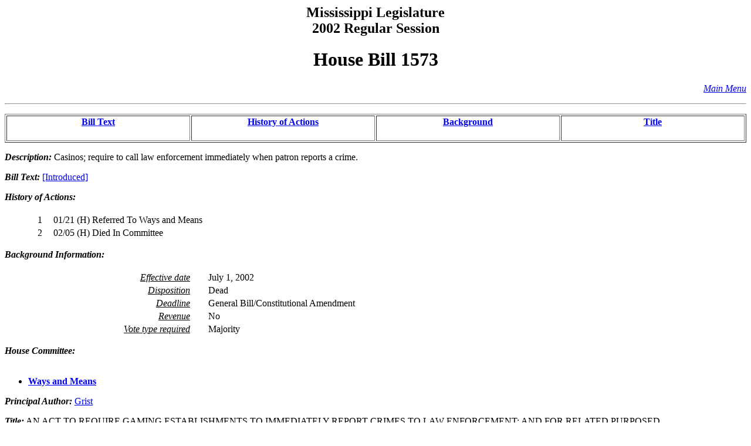

--- FILE ---
content_type: text/html
request_url: https://billstatus.ls.state.ms.us/2002/HTML/history/HB/HB1573.htm
body_size: 2844
content:
<HTML><HEAD><TITLE>HB1573 - History of Actions/Background</TITLE></HEAD>
<BODY BGCOLOR="#FFFFFF">
<P><H2 ALIGN="CENTER">Mississippi Legislature<BR>2002 Regular Session</H2></P>
<H1 ALIGN="CENTER">House Bill 1573</H1>
<p align="right"><A HREF="../../mainmenu.htm"><i>Main Menu</i></A><hr></P>
<TABLE WIDTH="100%" BORDER=1 ALIGN="CENTER"><TR><TD ALIGN="CENTER" VALIGN="BOTTOM" WIDTH="25%"><H4><A HREF="#text">Bill Text</A></H4></TD><TD ALIGN="CENTER" VALIGN="BOTTOM" WIDTH="25%"><H4><A HREF="#history">History of Actions</A></H4></TD><TD ALIGN="CENTER" VALIGN="BOTTOM" WIDTH="25%"><H4><A HREF="#background">Background</A></H4></TD><TD ALIGN="CENTER" VALIGN="BOTTOM" WIDTH="25%"><H4><A HREF="#title">Title</A></H4></TD></TR></TABLE>
<P><STRONG><EM>Description:</EM></STRONG>  Casinos; require to call law enforcement immediately when patron reports a crime.</P>
<P><A NAME="text"></A><STRONG><EM>Bill Text: </EM></STRONG><A HREF="../../../../documents/2002/html/HB/1500-1599/HB1573IN.htm">[Introduced]</A></P>
<P><A NAME="history"></A><STRONG><EM>History of Actions:  </EM></STRONG><BR></BR>
<TABLE WIDTH="100%">
<TR><TD WIDTH="5%" ALIGN="RIGHT"> 1</TD>
<TD WIDTH="1%"></TD><TD WIDTH="94%" ALIGN="LEFT">01/21 (H) Referred To Ways and Means</TD></TR>
<TR><TD WIDTH="5%" ALIGN="RIGHT"> 2</TD>
<TD WIDTH="1%"></TD><TD WIDTH="94%" ALIGN="LEFT">02/05 (H) Died In Committee</TD></TR>
</TABLE></P>
<P><A NAME="background"></A><STRONG><EM>Background Information:</EM></STRONG><BR></BR>
<TABLE WIDTH="100%">
<TR><TD WIDTH="25%" ALIGN="RIGHT"><U><EM>Effective date</EM></U></TD><TD WIDTH="2%"></TD><TD WIDTH="73%" ALIGN="LEFT">July 1, 2002</TD></TR>
<TR><TD WIDTH="25%" ALIGN="RIGHT"><U><EM>Disposition</EM></U></TD><TD WIDTH="2%"></TD><TD WIDTH="73%" ALIGN="LEFT">Dead</TD></TR>
<TR><TD WIDTH="25%" ALIGN="RIGHT"><U><EM>Deadline</EM></U></TD><TD WIDTH="2%"></TD><TD WIDTH="73%" ALIGN="LEFT">General Bill/Constitutional Amendment</TD></TR>
<TR><TD WIDTH="25%" ALIGN="RIGHT"><U><EM>Revenue</EM></U></TD><TD WIDTH="2%"></TD><TD WIDTH="73%" ALIGN="LEFT">No</TD></TR>
<TR><TD WIDTH="25%" ALIGN="RIGHT"><U><EM>Vote type required</EM></U></TD><TD WIDTH="2%"></TD><TD WIDTH="73%" ALIGN="LEFT">Majority</TD></TR>
</TABLE></P>
<P><STRONG><EM>House Committee:</EM></STRONG><BR></BR><UL>
<LI><A HREF="../../House_cmtes/WM.htm"><STRONG>Ways and Means</STRONG></A></LI>
</UL></P>
<P><STRONG><EM>Principal Author:  </EM></STRONG><A HREF="../../House_authors/Grist.htm">Grist</A></P>
<P><A NAME="title"></A><STRONG><EM>Title:</EM></STRONG>  AN ACT TO REQUIRE GAMING ESTABLISHMENTS TO IMMEDIATELY REPORT CRIMES TO LAW ENFORCEMENT; AND FOR RELATED PURPOSED.</P>
<HR>
<H4 ALIGN="CENTER">Information pertaining to this measure was last updated on 02/05/02 at 17:41.</H4>
<P>End Of Document<BR>
2002/html/History/HB/HB1573.htm</P></BODY></HTML>
